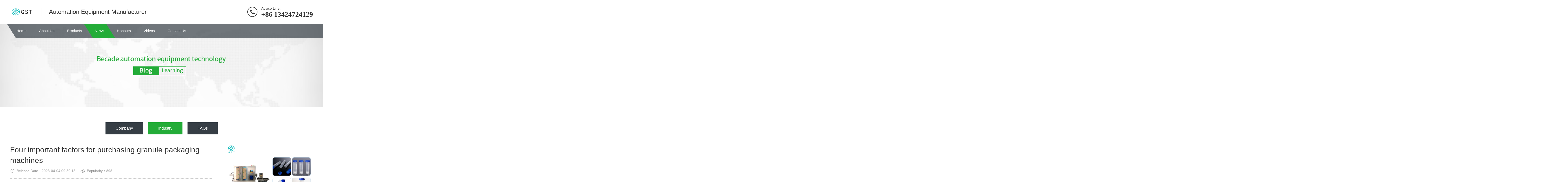

--- FILE ---
content_type: text/html; charset=utf-8
request_url: https://www.gst-automation.com/News/452.html
body_size: 7619
content:
<!DOCTYPE html>
<html lang="zh-CN">
	<head>
		<meta charset="UTF-8">
		<meta http-equiv="X-UA-Compatible" content="IE=Edge">
		<meta name="renderer" content="webkit|ie-comp|ie-stand" />
		<meta name="viewport" content="initial-scale=1.0, minimum-scale=1.0, maximum-scale=1.0, user-scalable=no">
		<meta http-equiv="Cache-Control" content="no-transform" />
		<meta name="applicable-device" content="pc,wap">
		<meta name="MobileOptimized" content="width" />
		<meta name="HandheldFriendly" content="true" />
		<title>Four important factors for purchasing granule packaging machines_GST Technology</title>
		<meta name="description" content="　Today is the era of mechanical automation. There are many manufacturers of granule packaging machines, and each manufacturer has its own advantages and advantages. Then the customer has no way to st" />
		<meta name="keywords" content="packaging machine" />
		<link href="/favicon.ico" rel="shortcut icon" type="image/x-icon" />
		<link href="/template/pc/skin/css/animate.min.css?t=1590020874" rel="stylesheet" media="screen" type="text/css" />
<link href="/template/pc/skin/css/swiper.min.css?t=1590020886" rel="stylesheet" media="screen" type="text/css" />
<link href="/template/pc/skin/css/style.css?t=1681277952" rel="stylesheet" media="screen" type="text/css" />
<script language="javascript" type="text/javascript" src="/template/pc/skin/js/jquery.min.js?t=1583740822"></script>
<script language="javascript" type="text/javascript" src="/template/pc/skin/js/wow.min.js?t=1583740822"></script>
<script language="javascript" type="text/javascript" src="/template/pc/skin/js/swiper.min.js?t=1583740822"></script>
<script language="javascript" type="text/javascript" src="/template/pc/skin/js/index.js?t=1583740822"></script>
	</head>
	<body>
		<div class="header">
  <div class="container clearfix wow fadeInDown"> <a href="javascript:;" class="menu-btn"><span></span></a>
    <div class="logo img-center wow rubberBand"><a href="https://www.gst-automation.com" title="GST Technology"><img src="/uploads/allimg/20221013/1-2210130U31O49.png" alt="GST Technology"></a></div>
    <div class="text">Automation Equipment Manufacturer</div>
    <div class="tel">Advice Line:<strong>+86 13424724129</strong></div>
  </div>
  <div class="nav">
    <div class="container">
      <ul>
        <li><a href="https://www.gst-automation.com">Home</a></li>
		        <li class="dropdown "><i class="arr"></i>  <a href="/Aboutus/">About Us</a>
						<div class="dropdown-box">
								<p><a href="/gongsijieshao/">Company</a></p>
								<p><a href="/fazhanlicheng/">History</a></p>
								<p><a href="/qiyewenhua/">Culture</a></p>
							</div>
			  
        </li>
                <li class="dropdown "><i class="arr"></i>  <a href="/ProductCentre/">Products</a>
						<div class="dropdown-box">
								<p><a href="/Fillingmachines/">Medical Industry</a></p>
								<p><a href="/Assembledmachines/">Drugs / Cosmetics</a></p>
								<p><a href="/Screenprintingmachine/">Electronics Industry</a></p>
								<p><a href="/Packagingmachines/">Other Equipment</a></p>
							</div>
			  
        </li>
                <li class="dropdown active"><i class="arr"></i>  <a href="/News/">News  </a>
						<div class="dropdown-box">
								<p><a href="/CompanyNews/">Company</a></p>
								<p><a href="/IndustryNews/">Industry</a></p>
								<p><a href="/FrequentlyAskedQuestions/">FAQs</a></p>
							</div>
			  
        </li>
                <li class=" ">  <a href="/Honours/">Honours</a>
			  
        </li>
                <li class=" ">  <a href="/videos/">Videos</a>
			  
        </li>
                <li class="dropdown "><i class="arr"></i>  <a href="//www.gst-automation.com/OnlineMessage/">Contact Us</a>
						<div class="dropdown-box">
								<p><a href="/OnlineMessage/">Message</a></p>
							</div>
			  
        </li>
              </ul>
    </div>
  </div>
</div>

<!-- Google tag (gtag.js) -->
<script async src="https://www.googletagmanager.com/gtag/js?id=G-EGZXX4P9G7">
  gtag('config', 'AW-10975896605')</script>
<!-- Event snippet for Website traffic conversion page --> <script> gtag('event', 'conversion', {'send_to': 'AW-10975896605/HAkBCLvTj4YYEJ3I2_Eo'}); </script>

<!-- Google tag (gtag.js) -->
<script async src="https://www.googletagmanager.com/gtag/js?id=AW-10975896605"></script>
<script>
  window.dataLayer = window.dataLayer || [];
  function gtag(){dataLayer.push(arguments);}
  gtag('js', new Date());

  gtag('config', 'AW-10975896605',{'allow_enhanced_conversions':true});
</script>

<script>
var enhanced_conversion_data;
window.addEventListener('load', function(event){
    document.addEventListener('click', function (e) {
   var formFound = e.target.closest('form[method="POST"]');
   if (formFound !== null && e.target.matches('[type="submit"]')){
    var fname = formFound.querySelector('[name="attr_1"]').value.trim();
    var phone = formFound.querySelector('[name="attr_2"]').value.trim();
    var email = formFound.querySelector('[name="attr_3"]').value.trim();
    var message = formFound.querySelector('[id="attr_4"]').value.trim();
    
    if (fname!="" && phone!="" && email!="" && message!=""){
     enhanced_conversion_data = {"email": email};
     gtag('event', 'conversion', {'send_to': 'AW-10975896605/4vGdCLqsm4sYEJ3I2_Eo'});
    }
   }
    });
  
  document.addEventListener('copy', function (e) {
   var telFound = e.target.closest('[class="tel"] ,[class="about-1"]');
   if (telFound !== null )
    gtag('event', 'conversion', {'send_to': 'AW-10975896605/Tz1jCL2sm4sYEJ3I2_Eo'});
    });
});
</script>


<script>
  window.dataLayer = window.dataLayer || [];
  function gtag(){dataLayer.push(arguments);}
  gtag('js', new Date());

  gtag('config', 'G-EGZXX4P9G7');
</script>
		<div class="banner-sub" style="background-image: url(/uploads/allimg/20220811/1-220Q11G129230.jpg);"></div>
		<div class="section-sub">
			<div class="container">
				<ul class="nav-sub">
										<li class=""><a href="/CompanyNews/">Company</a></li>
										<li class="active"><a href="/IndustryNews/">Industry</a></li>
										<li class=""><a href="/FrequentlyAskedQuestions/">FAQs</a></li>
									</ul>
				<div class="news clearfix">
					<div class="news-left">
						<div class="news-title">
							<h1>Four important factors for purchasing granule packaging machines</h1>
							<p> <span class="i1">Release Date：2023-04-04 09:39:18</span> <span class="i2">Popularity：<script src='/index.php?m=api&c=Ajax&a=arcclick&type=view&aids=452' type='text/javascript' language='javascript'></script></span> 
							</p>
						</div>
						<div class="news-content"><p>　　Today is the era of mechanical automation. There are many manufacturers of 
<a href="https://www.gst-automation.com/News/451.html" target="_self"><strong>granule packaging machines</strong></a>, and each manufacturer has its own advantages and 
advantages. Then the customer has no way to start when purchasing the machine. 
In order to purchase the most suitable granule packaging machine equipment, the 
following four important factors need to be understood.</p><p style="text-align:center"><img src="/uploads/allimg/20230317/1-23031G04349211.jpg" alt="Four important factors for purchasing granule packaging machines" width="614" height="345" border="0" vspace="0" title="Four important factors for purchasing granule packaging machines" style="width: 614px; height: 345px;"/></p><p>　　1. Price: There is a certain cost when the customer purchases the granule 
packaging machine, and the price of the purchased equipment must be within the 
cost to be acceptable. Manufacturers have a good reputation, good after-sales 
service, and the prices of equipment produced by manufacturers with good product 
quality are naturally higher. When purchasing, customers need to have a detailed 
understanding of the equipment of each manufacturer, and then make a suitable 
choice according to their cost.</p><p>　　2. Advanced nature: only advanced equipment can be used in the market for a 
long time, on the contrary, less advanced equipment will be gradually eliminated 
by the market. GST non-standard automation equipment customization manufacturers 
combine advanced packaging technology at home and abroad for manufacturing, and 
can be used no matter how the market changes.</p><p style="text-align:center"><img src="/uploads/allimg/20230317/1-23031G0442R48.jpg" alt="Four important factors for purchasing granule packaging machines" width="614" height="345" border="0" vspace="0" title="Four important factors for purchasing granule packaging machines" style="width: 614px; height: 345px;"/></p><p>　　3. Practicability: The granule packaging machine of GST non-standard 
automation equipment customization manufacturer can be used alone or in a 
production line. The most suitable equipment can also be customized according to 
the requirements of customers, which is very practical.</p><p>　　4. Applicability: Choose whether to use semi-automatic or fully automatic 
granule packaging equipment according to the daily production volume of your 
manufacturer/enterprise.</p><p style="text-align:center"><img src="/uploads/allimg/20230317/1-23031G04250T6.jpg" alt="Four important factors for purchasing granule packaging machines" width="614" height="345" border="0" vspace="0" title="Four important factors for purchasing granule packaging machines" style="width: 614px; height: 345px;"/></p><p>　　There is a very authoritative GST non-standard automation equipment 
customization manufacturer for packaging machines. The packaging machinery and 
equipment produced have real equipment to deal with different materials, and the 
equipment has corrosion resistance and acid and alkali resistance. The way the 
packs are unloaded ensures even higher precision values. Meet the technical 
requirements of national food QS. GST non-standard automation equipment custom 
manufacturers high-quality packaging machines are the future of long-term 
development.</p><p><br/></p></div>
						<div class="news-exp">
												  <a href="/News/450.html" title="Granule packaging machine, or fully automatic is more popular"> Previous : Granule packaging machine, or fully automatic is more popular </a>  
												  <a href="/News/453.html" title="Steps and procedures for operating a granule packaging machine"> Next : Steps and procedures for operating a granule packaging machine </a>
												</div>
						<div class="news-panel">
							<div class="tit"> <a href="/IndustryNews/" class="fh">Back to list</a> <span>Featured News</span> </div>
							<ul class="list-5 clearfix">
																<li><a href="/News/1581.html" title="A reliable non-standard automation equipment manufacturer is"><span>2025-08</span>A reliable non-standard automation equipment manufacturer is</a></li>
																<li><a href="/News/1578.html" title="Automatic filling machine customization is a strategic choic"><span>2025-08</span>Automatic filling machine customization is a strategic choic</a></li>
																<li><a href="/News/1577.html" title="Professional and reliable automatic filling machine manufact"><span>2025-08</span>Professional and reliable automatic filling machine manufact</a></li>
																<li><a href="/News/1576.html" title="Automatic assembly machine manufacturers help manufacturing "><span>2025-08</span>Automatic assembly machine manufacturers help manufacturing </a></li>
																<li><a href="/News/1575.html" title="Automatic assembly machine customization companies achieve p"><span>2025-08</span>Automatic assembly machine customization companies achieve p</a></li>
																<li><a href="/News/1574.html" title="Automatic packaging machine manufacturers help provide enter"><span>2025-08</span>Automatic packaging machine manufacturers help provide enter</a></li>
																<li><a href="/News/1573.html" title="Customized automatic packaging machines achieve automation u"><span>2025-08</span>Customized automatic packaging machines achieve automation u</a></li>
																<li><a href="/News/1572.html" title="Blister packaging machine customization is an important choi"><span>2025-08</span>Blister packaging machine customization is an important choi</a></li>
															</ul>
						</div>
					</div>
					<div class="news-right">
						<div class="swiper-container news-banner">
							<div class="swiper-wrapper"> 
															<div class="swiper-slide img-center"><a href="/ProductCentre/2123.html" title="Automatic liquid weighing and filling machine | High-precisi"><img src="/uploads/allimg/20251119/1-251119113420Y3.png" onerror="javascript:this.src='/template/pc/skin/images/nopic.jpg';" alt="Automatic liquid weighing and filling machine | High-precisi"></a>
								</div>
															<div class="swiper-slide img-center"><a href="/ProductCentre/2122.html" title="Centrifuge tube automatic capping machine | High-speed and p"><img src="/uploads/allimg/20251119/1-25111911293OA.png" onerror="javascript:this.src='/template/pc/skin/images/nopic.jpg';" alt="Centrifuge tube automatic capping machine | High-speed and p"></a>
								</div>
															<div class="swiper-slide img-center"><a href="/ProductCentre/2119.html" title="Reaction vessel automatic visual inspection machine | High-s"><img src="/uploads/allimg/20251118/1-25111Q1334M14.png" onerror="javascript:this.src='/template/pc/skin/images/nopic.jpg';" alt="Reaction vessel automatic visual inspection machine | High-s"></a>
								</div>
							 
							</div>
							<div class="swiper-pagination"></div>
						</div>
						<div class="news-box">
							<ul class="news-act-menu">
								<li class="active"><a href="javascript:;">Popular articles</a></li>
								<li><a href="javascript:;">Latest articles</a></li>
							</ul>
							<div class="news-act-con swiper-container">
								<div class="swiper-wrapper">
									<div class="swiper-slide">
										<ul class="list-6">
																						<li><a href="/News/619.html" title="GST automation equipment manufacturers: acceptance criteria ">
													<h4>GST automation equipment manufacturers: acceptance criteria </h4>
													<p> <span class="i1">2023-07-11</span> <span class="i2">1352 Reading</span> </p>
												</a> </li>
																						<li><a href="/News/1244.html" title="Sealing ring automation equipment: the key to improving prod">
													<h4>Sealing ring automation equipment: the key to improving prod</h4>
													<p> <span class="i1">2024-06-21</span> <span class="i2">1318 Reading</span> </p>
												</a> </li>
																						<li><a href="/News/1309.html" title="Development of non-standard automation equipment: customized">
													<h4>Development of non-standard automation equipment: customized</h4>
													<p> <span class="i1">2024-08-06</span> <span class="i2">1282 Reading</span> </p>
												</a> </li>
																					</ul>
									</div>
									<div class="swiper-slide">
										<ul class="list-6">
																						<li><a href="/News/1581.html" title="A reliable non-standard automation equipment manufacturer is">
													<h4>A reliable non-standard automation equipment manufacturer is</h4>
													<p> <span class="i1">2025-08-11</span> <span class="i2">962 Reading</span> </p>
												</a> </li>
																						<li><a href="/News/1578.html" title="Automatic filling machine customization is a strategic choic">
													<h4>Automatic filling machine customization is a strategic choic</h4>
													<p> <span class="i1">2025-08-08</span> <span class="i2">906 Reading</span> </p>
												</a> </li>
																						<li><a href="/News/1577.html" title="Professional and reliable automatic filling machine manufact">
													<h4>Professional and reliable automatic filling machine manufact</h4>
													<p> <span class="i1">2025-08-08</span> <span class="i2">959 Reading</span> </p>
												</a> </li>
																					</ul>
									</div>
								</div>
							</div>
						</div>
						<div class="news-box msg">
							<h4>Online Message</h4>
														<form method="POST"  enctype="multipart/form-data"  action="/index.php?m=home&c=Lists&a=gbook_submit&lang=cn" onsubmit="return submit3741b074b77ca4c7e46431dfaba622a6(this);">
								<div class="form-group">
									<label class="form-label"><span>*</span>Name：</label>
									<div class="form-content">
										<input type="text" name="attr_1" id="attr_1" class="form-control" placeholder="Please enterName">
									</div>
								</div>
								<div class="form-group">
									<label class="form-label"><span>*</span>TEL：</label>
									<div class="form-content">
										<input type="tel" name="attr_2" id="attr_2" class="form-control" placeholder="Please enterTEL">
									</div>
								</div>
								<div class="form-group">
									<label class="form-label"><span>*</span>E-mail：</label>
									<div class="form-content">
										<input type="text" name="attr_3" id="attr_3" class="form-control" placeholder="Please enterE-mail">
									</div>
								</div>
								<div class="form-group">
									<label class="form-label"><span>*</span>Message：</label>
									<div class="form-content">
										<textarea type="text" name="attr_4" id="attr_4" class="form-control" placeholder="Please enterMessage"></textarea>
									</div>
								</div>
								<div class="form-group">
									<button type="submit" class="form-submit">Submit information</button>
								</div>
							<input type="hidden" name="gourl" id="gourl_3741b074b77ca4c7e46431dfaba622a6" value="https%3A%2F%2Fwww.gst-automation.com%2FNews%2F452.html" /><input type="hidden" name="typeid" value="25" /><input type="hidden" name="__token__3741b074b77ca4c7e46431dfaba622a6" id="3741b074b77ca4c7e46431dfaba622a6" value="" /><script type="text/javascript">
    function submit3741b074b77ca4c7e46431dfaba622a6(elements)
    {
        if (document.getElementById('gourl_3741b074b77ca4c7e46431dfaba622a6')) {
            document.getElementById('gourl_3741b074b77ca4c7e46431dfaba622a6').value = encodeURIComponent(window.location.href);
        }
            var x = elements;
    for (var i=0;i<x.length;i++) {
        
                            if(x[i].name == 'attr_2' && x[i].value.length == 0){
                                alert('TEL不能为空！');
                                return false;
                            }
                         
                    if(x[i].name == 'attr_3' && !(/^[A-Za-z0-9\u4e00-\u9fa5]+@[a-zA-Z0-9_-]+(\.[a-zA-Z0-9_-]+)+$/.test( x[i].value))){
                        alert('E-mail格式不正确！');
                        return false;
                    }
                   
    }
        
        elements.submit();
    }

    function ey_fleshVerify_1769140684(id)
    {
        var token = id.replace(/verify_/g, '__token__');
        var src = "/index.php?m=api&c=Ajax&a=vertify&type=guestbook&lang=cn&token="+token;
        src += "&r="+ Math.floor(Math.random()*100);
        document.getElementById(id).src = src;
    }

    function f48fdf7aab2f04e45f79d8230626e3658()
    {
        var ajax = new XMLHttpRequest();
        ajax.open("post", "/index.php?m=api&c=Ajax&a=get_token", true);
        ajax.setRequestHeader("X-Requested-With","XMLHttpRequest");
        ajax.setRequestHeader("Content-type","application/x-www-form-urlencoded");
        ajax.send("name=__token__3741b074b77ca4c7e46431dfaba622a6");
        ajax.onreadystatechange = function () {
            if (ajax.readyState==4 && ajax.status==200) {
                document.getElementById("3741b074b77ca4c7e46431dfaba622a6").value = ajax.responseText;
                document.getElementById("gourl_3741b074b77ca4c7e46431dfaba622a6").value = encodeURIComponent(window.location.href);
          　}
        } 
    }
    f48fdf7aab2f04e45f79d8230626e3658();
    function getNext1598839807(id,name,level) {
        var input = document.getElementById('attr_'+name);
        var first = document.getElementById('first_id_'+name);
        var second = document.getElementById('second_id_'+name);
        var third = document.getElementById('third_id_'+name);
        var findex ='', fvalue = '',sindex = '',svalue = '',tindex = '',tvalue = '',value='';

        if (level == 1){
            if (second) {
                second.style.display = 'none';
                second.innerHTML  = ''; 
            }
            if (third) {
                third.style.display = 'none';
                third.innerHTML  = '';
            }
            findex = first.selectedIndex;
            fvalue = first.options[findex].value;
            input.value = fvalue;
            value = fvalue;
        } else if (level == 2){
            if (third) {
                third.style.display = 'none';
                third.innerHTML  = '';
            }
            findex = first.selectedIndex;
            fvalue = first.options[findex].value;
            sindex = second.selectedIndex;
            svalue = second.options[sindex].value;
            if (svalue) {
                input.value = fvalue+','+svalue;
                value = svalue;
            }else{
                input.value = fvalue;
            }
        } else if (level == 3){
            findex = first.selectedIndex;
            fvalue = first.options[findex].value;
            sindex = second.selectedIndex;
            svalue = second.options[sindex].value;
            tindex = third.selectedIndex;
            tvalue = third.options[tindex].value;
            if (tvalue) {
                input.value = fvalue+','+svalue+','+tvalue;
                value = tvalue;
            }else{
                input.value = fvalue+','+svalue;
            }
        } 
        if (value) {
            if(document.getElementById(id))
            {
                document.getElementById(id).options.add(new Option('请选择','')); 
                var ajax = new XMLHttpRequest();
                //步骤二:设置请求的url参数,参数一是请求的类型,参数二是请求的url,可以带参数,动态的传递参数starName到服务端
                ajax.open("post", "/index.php?m=api&c=Ajax&a=get_region", true);
                // 给头部添加ajax信息
                ajax.setRequestHeader("X-Requested-With","XMLHttpRequest");
                // 如果需要像 HTML 表单那样 POST 数据，请使用 setRequestHeader() 来添加 HTTP 头。然后在 send() 方法中规定您希望发送的数据：
                ajax.setRequestHeader("Content-type","application/x-www-form-urlencoded");
                //步骤三:发送请求+数据
                ajax.send("pid="+value);
                //步骤四:注册事件 onreadystatechange 状态改变就会调用
                ajax.onreadystatechange = function () {
                    //步骤五 如果能够进到这个判断 说明 数据 完美的回来了,并且请求的页面是存在的
                    if (ajax.readyState==4 && ajax.status==200) {
                        var data = JSON.parse(ajax.responseText).data;
                        if (data) {
                            data.forEach(function(item) {
                                document.getElementById(id).options.add(new Option(item.name,item.id)); 
                                document.getElementById(id).style.display = "block";
                            });
                        }
                  　}
                }
            }
        }
    }
</script>							</form>
													</div>
					</div>
				</div>
			</div>
		</div>
		<div class="footer">
	<div class="container clearfix wow fadeInUp"> 
			<dl>
			<dt>About Us</dt>
			<dd>
				<ul>
										<li><a href="/gongsijieshao/">Company</a></li>
										<li><a href="/fazhanlicheng/">History</a></li>
										<li><a href="/qiyewenhua/">Culture</a></li>
									</ul>
			</dd>
		</dl>
				<dl>
			<dt>Products</dt>
			<dd>
				<ul>
										<li><a href="/Fillingmachines/">Medical Industry</a></li>
										<li><a href="/Assembledmachines/">Drugs / Cosmetics</a></li>
										<li><a href="/Screenprintingmachine/">Electronics Industry</a></li>
										<li><a href="/Packagingmachines/">Other Equipment</a></li>
									</ul>
			</dd>
		</dl>
				<dl>
			<dt>News  </dt>
			<dd>
				<ul>
										<li><a href="/CompanyNews/">Company</a></li>
										<li><a href="/IndustryNews/">Industry</a></li>
										<li><a href="/FrequentlyAskedQuestions/">FAQs</a></li>
									</ul>
			</dd>
		</dl>
				<dl>
			<dt>Honours</dt>
			<dd>
				<ul>
									</ul>
			</dd>
		</dl>
				<dl>
			<dt>Videos</dt>
			<dd>
				<ul>
									</ul>
			</dd>
		</dl>
				<dl>
			<dt>Contact Us</dt>
			<dd>
				<ul>
										<li><a href="/OnlineMessage/">Message</a></li>
									</ul>
			</dd>
		</dl>
				
		<div class="pp clearfix"></div>
		<div class="footer-contact">
			<div class="tel">+86 13424724129<br>
				<small> <b>Bella Zeng</b></small></div>
          
			<div class="code clearfix">
				<div class="img-center"><img src="/uploads/allimg/20230401/1-230401142136337.jpg" /></div>
				<div class="text">Whatsapp<br>
					Swipe</div>
			</div>
		</div>
	</div>
	<div class="footer-copy">
		<div class="container">
			<p>Copyright © 2012-2021 GuanShenTai Technology</p>
			<p><a href='https://www.gst-automation.com/sitemap.html'>Sitemap</a>|<a href="https://beian.miit.gov.cn/" rel="nofollow" target="_blank">GST Automation</a></p>
			<p>Address.1F, Building A, Dahong Technology Park, No.1 Industrial Zone, Baihua Community, Guangming Street, Guangming District, Shenzhen, Guangdong, China</p>
		</div>
	</div>
</div>
<div class="footer-fix">
	<ul class="clearfix">
		<li><a href="tel:+86 13424724129"><i class="i1"></i>Telephone enquiries</a></li>
		<li><a href="/ProductCentre/"><i class="i2"></i>Products</a></li><li><a href="/News/"><i class="i3"></i>News  </a></li>		<li><a href="https://www.gst-automation.com"><i class="i4"></i>Home</a></li>
	</ul>
</div>

<!-- 应用插件标签 start -->
 <!-- 应用插件标签 end -->


<!--[if lt IE 9]>
    <div class="notsupport">
        <h1>:( 非常遗憾</h1>
        <h2>您的浏览器版本太低，请升级您的浏览器</h2>
    </div>
    <![endif]-->

		<script>
			var banner = new Swiper('.news-banner', {
				autoplay: true,
				pagination: {
					el: '.news-banner .swiper-pagination',
					clickable: true
				}
			});
			tabsSwiper('.news-act-menu', '.news-act-con');
		</script>
	</body>
</html>


--- FILE ---
content_type: text/html;charset=utf-8
request_url: https://www.gst-automation.com/index.php?m=api&c=Ajax&a=arcclick&type=view&aids=452
body_size: 5
content:
document.write('898');


--- FILE ---
content_type: text/html;charset=utf-8
request_url: https://www.gst-automation.com/index.php?m=api&c=Ajax&a=get_token
body_size: -9
content:
5a59fe961951f9347bf0c829bbd73a7d

--- FILE ---
content_type: text/css
request_url: https://www.gst-automation.com/template/pc/skin/css/style.css?t=1681277952
body_size: 12891
content:
html {
	-ms-text-size-adjust: 100%;
	-webkit-text-size-adjust: 100%;
	line-height: 1.15;
	-webkit-tap-highlight-color: rgba(0, 0, 0, 0);
}

body {
	margin: 0;
	font-family: "Microsoft Yahei", PingFangSC-Regular, "Helvetica Neue", Helvetica, Arial, "Hiragino Sans GB", "Heiti SC", "WenQuanYi Micro Hei", sans-serif;
	line-height: 1.42857143;
	font-size: 14px;
	min-width: 1230px;
	background: #fff;
	color: #333;
	overflow-x: hidden;
	overflow-y: auto;
}

h1 {
	font-size: 2em;
	margin: .67em 0;
}

figure {
	margin: 1em 40px;
}

hr {
	box-sizing: content-box;
	height: 0;
	overflow: visible;
}

a {
	-webkit-text-decoration-skip: objects;
	background-color: transparent;
}

abbr[title] {
	border-bottom: none;
	-webkit-text-decoration: underline dotted;
	text-decoration: underline dotted;
}

b,
strong {
	font-weight: bolder;
}

dfn {
	font-style: italic;
}

mark {
	background-color: #ff0;
	color: #000;
}

small {
	font-size: 80%;
}

sub,
sup {
	font-size: 75%;
	line-height: 0;
	position: relative;
	vertical-align: baseline;
}

sub {
	bottom: -.25em;
}

sup {
	top: -.5em;
}

audio:not([controls]) {
	display: none;
	height: 0;
}

img {
	border-style: none;
}

svg:not(:root) {
	overflow: hidden;
}

button,
input,
optgroup,
select,
textarea {
	line-height: 1.42857143;
	margin: 0;
	outline: none;
}

body,
button,
input,
select,
textarea {
	text-rendering: optimizeLegibility;
	-webkit-font-smoothing: antialiased;
	-moz-osx-font-smoothing: grayscale;
	-moz-font-feature-settings: "liga", "kern";
}

button,
input {
	overflow: visible;
}

button,
select {
	text-transform: none;
}

button,
html [type=button],
/* 1 */
[type=reset],
[type=submit] {
	-webkit-appearance: button;
}

button::-moz-focus-inner,
[type=button]::-moz-focus-inner,
[type=reset]::-moz-focus-inner,
[type=submit]::-moz-focus-inner {
	border-style: none;
	padding: 0;
}

button:-moz-focusring,
[type=button]:-moz-focusring,
[type=reset]:-moz-focusring,
[type=submit]:-moz-focusring {
	outline: 1px dotted ButtonText;
}

fieldset {
	padding: .35em .75em .625em;
}

legend {
	box-sizing: border-box;
	color: inherit;
	display: table;
	max-width: 100%;
	padding: 0;
	white-space: normal;
}

progress {
	display: inline-block;
	vertical-align: baseline;
}

textarea {
	overflow: auto;
}

[type=checkbox],
[type=radio] {
	box-sizing: border-box;
	padding: 0;
}

[type=number]::-webkit-inner-spin-button,
[type=number]::-webkit-outer-spin-button {
	height: auto;
}

[type=search] {
	-webkit-appearance: textfield;
	outline-offset: -2px;
}

[type=search]::-webkit-search-cancel-button,
[type=search]::-webkit-search-decoration {
	-webkit-appearance: none;
}

::-webkit-file-upload-button {
	-webkit-appearance: button;
	font: inherit;
}

summary {
	display: list-item;
}

article,
aside,
footer,
header,
nav,
section,
figcaption,
figure,
main,
details,
/* 1 */
menu {
	display: block;
}

pre,
code,
kbd,
samp {
	font-family: monospace, monospace;
	font-size: 1em;
}

audio,
video,
canvas {
	display: inline-block;
}

template,
[hidden] {
	display: none;
}

.clearfix {
	zoom: 1;
}

.clearfix:before,
.clearfix:after {
	display: table;
	line-height: 0;
	content: "";
}

.clearfix:after {
	clear: both;
}

a {
	color: #333;
	text-decoration: none;
}

a:hover {
	color: #23ac38;
}

ul {
	margin: 0;
	list-style: none;
	padding: 0;
}

.img-center {
	text-align: center;
	font-size: 0;
}

.img-center img {
	display: inline-block;
	width: auto;
	height: auto;
	max-width: 100%;
	max-height: 100%;
	vertical-align: middle;
	-webkit-transition: all 0.5s;
	transition: all 0.5s;
}

.img-cover {
	overflow: hidden;
	position: relative;
}

.img-cover span {
	display: block;
	width: 100%;
	background: no-repeat center / cover;
	-webkit-transition: all 0.5s;
	transition: all 0.5s;
	height: 100%;
	position: absolute;
	left: 0;
	top: 0;
}

.more-big {
	display: block;
	background-color: #363e45;
	width: 184px;
	line-height: 44px;
	color: #fff;
	position: relative;
	overflow: hidden;
}

.more-big:after {
	position: absolute;
	right: 0;
	top: 0;
	width: 37px;
	content: "";
	height: 0;
	border-top: 44px solid #23ac38;
	border-left: 28px solid transparent;
	-webkit-transition: all .5s;
	transition: all .5s;
}

.more-big span {
	display: block;
	padding: 0 15px 0 30px;
	font-size: 16px;
	position: relative;
	z-index: 1;
}

.more-big span i {
	float: right;
	font-size: 20px;
	font-weight: bold;
	font-style: normal;
}

.more-big:hover {
	color: #fff;
}

.more-big:hover:after {
	width: 100%;
	height: 100%;
}

.container {
	padding: 0 15px;
	width: 1200px;
	margin: 0 auto;
}

.kf {
	width: 208px;
	position: fixed;
	/* right: 20px; */
	right: -208px;
	top: 50%;
	-webkit-transform: translateY(-50%);
	transform: translateY(-50%);
	z-index: 999;
}

.kt-top {
	height: 40px;
	line-height: 40px;
	background: url(../images/kefu.png) 12px center no-repeat #23ac38;
	-ms-background-size: auto 20px;
	background-size: auto 20px;
	padding-left: 46px;
	font-size: 14px;
	color: #fff;
}

.kt-top span:hover {
	-webkit-transform: rotate(90deg);
	transform: rotate(90deg);
}

.kt-top span {
	width: 18px;
	height: 16px;
	float: right;
	position: relative;
	margin: 10px 10px 0 0;
	cursor: pointer;
	transition: .5s;
	-webkit-transition: .5s;
	-moz-transition: .5s;
	-ms-transition: .5s;
	-o-transition: .5s;
}

.kt-top span b {
	width: 100%;
	height: 2px;
	background: #fff;
	display: block;
	position: absolute;
	top: 50%;
	left: 0;
}

.kt-top span b:first-child {
	transform: rotate(45deg);
	-webkit-transform: rotate(45deg);
	-moz-transform: rotate(45deg);
	-ms-transform: rotate(45deg);
	-o-transform: rotate(45deg);
}

.kt-top span b:last-child {
	transform: rotate(-45deg);
	-webkit-transform: rotate(-45deg);
	-moz-transform: rotate(-45deg);
	-ms-transform: rotate(-45deg);
	-o-transform: rotate(-45deg);
}

.kf .con {
	overflow: hidden;
	background: #fff;
}

.kf .qq li {
	height: 36px;
	line-height: 36px;
	border-bottom: #f5f5f5 solid 1px;
	padding-left: 16px;
}

.kf .qq li a {
	height: 36px !important;
	color: #666;
	overflow: hidden;
	white-space: nowrap;
	text-overflow: ellipsis;
	text-decoration: initial;
	display: block;
}

.kf .qq li a img {
	padding-right: 6px;
}

.kf .con h5 {
	height: 26px;
	line-height: 26px;
	margin-top: 12px;
	background: url(../images/lianxi.png) 16px center no-repeat;
	padding-left: 45px;
	color: #666;
	font-size: 14px;
	margin-bottom: 0;
}

.kf .contact {
	margin-top: 1px;
}

.kf .contact p {
	height: 26px;
	line-height: 26px;
	color: #666;
	font-size: 14px;
	padding-left: 22px;
	margin: 0;
}

.kf .contact p:nth-child(2n) {
	padding-left: 32px;
}

.kf .con h5.qr-icon {
	background: url(../images/erweima.png) 16px center no-repeat;
}

.kf .con .qr {
	margin-top: 10px;
	padding-left: 40px;
}

.kf .con .qr img {
	width: 110px;
	height: 110px;
}

.kf .backTop {
	width: 100%;
	height: 40px;
	margin-top: 10px;
	background: url(../images/huidaodingbu.png) center center no-repeat#23ac38;
	background-size: 18px auto;
	cursor: pointer;
}

.kf-side {
	padding: 18px 10px 10px;
	background: #23ac38;
	position: absolute;
	top: 50%;
	transform: translateY(-50%);
	-webkit-transform: translateY(-50%);
	-moz-transform: translateY(-50%);
	-ms-transform: translateY(-50%);
	-o-transform: translateY(-50%);
	left: -34px;
	cursor: pointer;
}

.kf-side b {
	display: block;
	color: #fff;
	line-height: 18px;
	font-size: 14px;
	font-weight: 400;
}

.kf-side span.arrow {
	width: 12px;
	height: 12px;
	background: url(../images/jt-1.png) no-repeat;
	-ms-background-size: auto 12px;
	background-size: auto 12px;
	display: block;
	margin-top: 10px;
}

.kf-side span.on {
	background: url(../images/jt-2.png) no-repeat;
	-ms-background-size: auto 12px;
	background-size: auto 12px;
}

#message {
	position: fixed;
	width: 100%;
	height: 100%;
	left: 0;
	top: 0;
	z-index: 1000;
	transform: scale(0);
	transition: .3s;
}

.messagebg {
	position: absolute;
	top: 0;
	left: 0;
	width: 100%;
	height: 100%;
	background: rgba(0, 0, 0, .6);
	z-index: 1001;
}

#message .m-content {
	margin-top: 8%;
}

#message .m-content .m-message {
	background: #fff;
	width: 580px;
	background: #fff;
	padding: 50px;
	margin: 0 auto;
	position: relative;
	z-index: 1002;
	box-shadow: 1px 1px 50px rgba(0, 0, 0, .3);
}

.m-message {
	width: 494px;
	margin: 48px auto 0;
}

.m-message label {
	margin-bottom: 15px;
	display: block;
	font-size: 14px;
}

.m-message label em {
	display: block;
	float: right;
	color: red;
	height: 32px;
	line-height: 32px;
}

.m-message label span {
	width: 70px;
	height: 34px;
	line-height: 34px;
	color: #2F2F2F;
	float: left;
	font-weight: bold;
	text-align: right;
	margin-right: 30px;
	display: inline-block;
}

.m-message label input.inp,
.m-message label textarea,
.m-message label.code input {
	width: 73%;
	overflow: hidden;
	height: 32px;
	line-height: 32px;
	border: #cccccc 1px solid;
	border-radius: 3px;
	padding: 0 14px;
	box-sizing: border-box;
	color: #555;
	-webkit-box-shadow: inset 0 1px 1px rgba(0, 0, 0, .075);
	box-shadow: inset 0 1px 1px rgba(0, 0, 0, .075);
	-webkit-transition: border-color ease-in-out .15s, -webkit-box-shadow ease-in-out .15s;
	-o-transition: border-color ease-in-out .15s, box-shadow ease-in-out .15s;
	transition: border-color ease-in-out .15s, box-shadow ease-in-out .15s;
}

.m-message label input:focus,
.m-message label textarea:focus {
	border-color: #66afe9;
	outline: 0;
	-webkit-box-shadow: inset 0 1px 1px rgba(0, 0, 0, .075), 0 0 8px rgba(247, 150, 0, .6);
	box-shadow: inset 0 1px 1px rgba(0, 0, 0, .075), 0 0 8px rgba(247, 150, 0, .6);
}

.m-message label textarea {
	height: 72px;
	line-height: 24px;
	padding: 10px 14px;
}

.m-message label.code {
	line-height: 34px;
}

.m-message label.code input {
	width: 30%;
	float: left;
	margin-right: 30px;
}

.m-message label.code .pic {
	display: inline-block;
	vertical-align: top;
	width: 80px;
	height: 32px;
}

.m-message label.code img {
	display: block;
	width: 100%;
	height: 100%;
}

.btn {
	display: block;
	width: 90px;
	height: 32px;
	line-height: 32px;
	padding-left: 15px;
	background-color: #23ac38;
	color: #fff;
	margin-top: 10px;
}

.btn:hover {
	background-color: #444;
	color: white;
}

.btn span {
	display: block;
	padding-left: 15px;
	background-repeat: no-repeat;
	background-position: left center;
	background-image: url(../images/btn-r.png);
}

.btn-1 input {
	width: 52px;
	height: 32px;
	line-height: 32px;
	background: #e8e8e8;
	border: none;
	color: #333;
	margin-right: 22px;
	cursor: pointer;
	transition: 0.3s;
}

.btn-1 {
	padding-left: 100px;
}

.btn-1 input.focus {
	background: #23ac38;
	color: #fff;
}

.btn-1 input.focus:hover {
	background: #444;
}

.btn-1 input:hover {
	background: #ccc;
}

.header {
	margin-bottom: -56px;
	position: relative;
	z-index: 2;
}

.header .logo {
	float: left;
	font-size: 0;
	height: 34px;
	line-height: 34px;
	text-align: left;
	padding: 30px 0;
}

.header .tel {
	float: right;
	background: url(../images/tel.png) no-repeat 0 center;
	padding-left: 55px;
	margin-top: 23px;
}

.header .tel strong {
	display: block;
	font-size: 28px;
	font-family: Impact;
	line-height: 1;
}

.header .text {
	float: left;
	font-size: 24px;
	margin: 30px 0 30px 30px;
	padding: 0 0 0 30px;
	border-left: 1px solid #ddd;
	line-height: 34px;
}

.header .nav {
	font-size: 0;
	color: #fff;
}

.header .nav .container {
	position: relative;
}

.header .nav .container:after {
	width: 500%;
	background: rgba(54, 62, 69, 0.7);
	-webkit-transform: skewX(32deg);
	transform: skewX(32deg);
	position: absolute;
	left: 20px;
	top: 0;
	content: "";
	height: 100%;
}

.header .nav ul {
	position: relative;
	z-index: 1;
}

.header .nav li {
	display: inline-block;
	vertical-align: middle;
}

.header .nav li a {
	display: block;
	font-size: 15px;
	line-height: 56px;
	padding: 0 25px;
	color: #fff;
	position: relative;
}

.header .nav li a:after {
	content: '';
	position: absolute;
	top: 0;
	right: 0;
	bottom: 0;
	left: 0;
	z-index: -1;
	background: #23ac38;
	-webkit-transform: skewX(32deg);
	transform: skewX(32deg);
	width: 0;
}

.header .nav li .arr {
	float: right;
	height: 40px;
	width: 40px;
	position: relative;
	display: none;
	z-index: 1;
}

.header .nav li .arr:after {
	content: '';
	border-top: 2px solid #ccc;
	border-left: 2px solid #ccc;
	box-sizing: content-box;
	display: block;
	width: 8px;
	height: 8px;
	margin: auto;
	position: absolute;
	top: 0;
	bottom: 0;
	-webkit-transform: rotate(135deg);
	transform: rotate(135deg);
	right: 15px;
}

.header .nav li.dropdown {
	position: relative;
}

.header .nav .dropdown-box {
	position: absolute;
	left: 17px;
	min-width: 100%;
	top: 100%;
	display: none;
	z-index: 10;
	text-align: center;
	background: rgba(54, 62, 69, 0.7);
}

.header .nav .dropdown-box p {
	margin: 0;
}

.header .nav .dropdown-box a {
	white-space: nowrap;
	overflow: hidden;
	text-overflow: ellipsis;
	padding: 0 10px;
	font-size: 14px;
	line-height: 40px;
	border-bottom: 1px solid rgba(0, 0, 0, 0.2);
}

.header .nav .dropdown-box a:after {
	display: none;
}

.header .nav .dropdown-box a:hover {
	background-color: #23ac38;
}

.header .nav li.active a:after,
.header .nav li.open a:after,
.header .nav li a:hover:after {
	width: 100%;
}

.header .nav li.open .dropdown-box {
	display: block;
}

.menu-btn {
	display: none;
	padding: 6px 0;
	float: right;
	margin-left: 15px;
}

.menu-btn:before,
.menu-btn:after,
.menu-btn span {
	display: block;
	height: 2px;
	background-color: #000;
	content: '';
}

.menu-btn:before {
	width: 24px;
}

.menu-btn:after {
	width: 18px;
	margin-left: 6px;
}

.menu-btn span {
	width: 12px;
	margin: 6px 0 6px 12px;
}

.banner .swiper-slide {
	background: no-repeat center / cover;
	height: 560px;
}

.banner .swiper-slide img {
	display: block;
	width: 100%;
	height: auto;
}

.web-link {
	padding: 20px 0;
}

.web-link h4 {
	border-bottom: 1px solid #ddd;
	margin: 0;
	font-size: 18px;
	color: #23ac38;
	padding-bottom: 15px;
}

.web-link h4 small {
	text-transform: uppercase;
	font-size: 16px;
	font-weight: normal;
	color: #999;
}

.web-link ul {
	margin-left: -20px;
}

.web-link li {
	float: left;
	margin-left: 20px;
	margin-top: 20px;
}

.section {
	padding: 100px 0;
}

.section-title {
	margin-bottom: 40px;
	font-size: 24px;
	font-weight: bold;
	line-height: 1;
}

.section-title small {
	display: block;
	font-size: 42px;
	text-transform: uppercase;
}

.section-title strong {
	display: block;
	position: relative;
	color: #23ac38;
	font-size: 30px;
	margin-top: 10px;
}

.section-title strong:after {
	position: absolute;
	right: 0;
	top: 50%;
	height: 1px;
	width: 86%;
	content: "";
	background: #e5e5e5;
}

.section-title-more .more-big {
	float: right;
	margin-top: -77px;
}

.section-title-1 {
	text-align: center;
	font-size: 0;
	margin-bottom: 40px;
}

.section-title-1 strong {
	display: block;
	font-size: 30px;
	text-transform: uppercase;
}

.section-title-1 h4 {
	margin: 0;
	display: inline-block;
	vertical-align: middle;
	font-size: 24px;
	position: relative;
	padding: 0 42px;
	color: #23ac38;
}

.section-title-1 h4:after,
.section-title-1 h4:before {
	position: absolute;
	content: '';
	height: 1px;
	width: 22px;
	top: 50%;
	background-color: #23ac38;
}

.section-title-1 h4:after {
	right: 0;
}

.section-title-1 h4:before {
	left: 0;
}

.section-sub {
	padding: 60px 0;
}

.in-prd-menu {
	margin-top: -77px;
	position: relative;
	z-index: 1;
	margin-bottom: 40px;
}

.in-prd-menu .hform {
	float: right;
	position: relative;
	margin-left: 10px;
}

.in-prd-menu .hform input {
	display: block;
	padding: 11px 58px 11px 15px;
	font-size: 14px;
	border: 1px solid #ddd;
	background-color: #fff;
	width: 150px;
}

.in-prd-menu .hform button {
	position: absolute;
	right: 0;
	top: 0;
	height: 44px;
	width: 44px;
	border: 0;
	padding: 0;
	cursor: pointer;
	background: url(../images/901_top9.png) center no-repeat #23ac38;
}

.in-prd-menu ul {
	float: right;
	margin: -10px 0 0 -10px;
}

.in-prd-menu li {
	float: left;
}

.in-prd-menu li a {
	display: block;
	line-height: 44px;
	font-size: 16px;
	padding: 0 16px;
	background-color: #363e45;
	color: #fff;
	margin: 10px 0 0 10px;
}

.in-prd-menu li.active a {
	background-color: #23ac38;
}

.list-1 {
	margin: -50px 0 0 -20px;
	padding-bottom: 28px;
}

.list-1 li {
	float: left;
	width: 33.333333%;
}

.list-1 li a {
	display: block;
	padding: 20px 20px 50px;
	background-color: #f0f0f0;
	-webkit-transition: all 0.5s;
	transition: all 0.5s;
	margin: 50px 0 0 20px;
	position: relative;
}

.list-1 li .img-cover {
	padding-top: 66%;
}

.list-1 li .text {
	line-height: 40px;
	font-size: 18px;
	margin-top: 15px;
	white-space: nowrap;
	overflow: hidden;
	text-overflow: ellipsis;
	text-align: center;
}

.list-1 li .desc {
	white-space: nowrap;
	overflow: hidden;
	text-overflow: ellipsis;
	text-align: center;
	color: #888;
}

.list-1 li .more {
	;
	border: 4px solid #f0f0f0;
	background: #ffffff;
	line-height: 48px;
	width: 48px;
	height: 48px;
	text-align: center;
	color: #b3b3b3;
	font-size: 12px;
	border-radius: 50%;
	-webkit-transition: all 0.5s ease;
	transition: all 0.5s ease;
	position: absolute;
	left: 50%;
	bottom: -28px;
	margin-left: -28px;
}

.list-1 li a:hover {
	background-color: #4CAF50;
	color: #fff;
}

.list-1 li a:hover .img-cover span {
	-webkit-transform: scale(1.1);
	transform: scale(1.1);
}

.list-1 li a:hover .more {
	background-color: #23ac38;
	color: #fff;
	border-color: #23ac38;
}

.list-1-1 .img-cover {
	margin: -20px -20px 0 -20px;
}

.bg1 {
	background: url(../images/902_ys_bg.jpg) no-repeat center / cover #23ac38;
	color: #fff;
}

.bg1 .section-title strong {
	color: #fff;
}

.in-adv {
	margin: -20px 0 0 -20px;
}

.in-adv li {
	float: left;
	width: 33.333333%;
}

.in-adv li a {
	display: block;
	margin: 20px 0 0 20px;
	background: rgb(19 175 54 / 50%);
	padding: 30px;
	overflow: hidden;
	color: #fff;
	-webkit-transition: all 0.5s;
	transition: all 0.5s;
}

.in-adv li .img-center {
	float: left;
	width: 92px;
	line-height: 92px;
	height: 92px;
	border-radius: 50%;
	background-color: rgba(255, 255, 255, 0.1);
}

.in-adv li .text {
	margin-left: 116px;
}

.in-adv li .text h4 {
	margin: 0;
	font-weight: normal;
	font-size: 20px;
	line-height: 1.8;
}

.in-adv li .text p {
	margin: 10px 0 0;
}

.in-adv li a:hover {
	-webkit-transform: translateY(-10px);
	transform: translateY(-10px);
	background-color: rgb(25 146 16 / 90%);
}

.list-2 {
	margin: -20px 0 0 -20px;
}

.list-2 li {
	float: left;
	width: 33.333333%;
}

.list-2 li a {
	display: block;
	margin: 20px 0 0 20px;
	background-color: #fff;
	-webkit-transition: all 0.5s;
	transition: all 0.5s;
}

.list-2 li .img-cover {
	padding-top: 66%;
}

.list-2 li .more {
	position: absolute;
	left: 0;
	top: 0;
	width: 100%;
	height: 100%;
	background-color: rgb(73 146 16 / 70%);
	color: #fff;
	-webkit-transition: all 0.5s;
	transition: all 0.5s;
	-webkit-transform: scale(0);
	transform: scale(0);
}

.list-2 li .more i {
	text-transform: uppercase;
	position: absolute;
	left: 50%;
	top: 50%;
	font-style: normal;
	border: 1px solid #fff;
	width: 54px;
	line-height: 54px;
	border-radius: 50%;
	text-align: center;
	margin: -28px 0 0 -28px;
}

.list-2 li .text {
	line-height: 68px;
	font-size: 18px;
	overflow: hidden;
	text-overflow: ellipsis;
	white-space: nowrap;
	text-align: center;
	padding: 0 15px;
}

.list-2 li a:hover {
	background-color: #23ac38;
	color: #fff;
}

.list-2 li a:hover .more {
	-webkit-transform: scale(1);
	transform: scale(1);
}

.list-2-1 li a {
	background-color: #f0f0f0;
}

.in-about {
	margin: 0;
}

.in-about dt {
	float: left;
	position: relative;
	width: 556px;
	margin: 0 0 40px 40px;
}

.in-about dt:before {
	content: '';
	position: absolute;
	left: -40px;
	bottom: -40px;
	width: 80%;
	height: 100%;
	background-color: #23ac38;
}

.in-about dt img {
	position: relative;
	z-index: 1;
}

.in-about dd {
	margin-left: 570px;
	background-color: #fff;
	box-shadow: 0 1px 18px 1px rgba(54, 62, 69, 0.6);
	margin-top: 40px;
	padding: 60px 80px;
	height: 320px;
}

.in-about dd h4 {
	margin: 0;
	font-size: 24px;
}

.in-about dd p {
	font-size: 16px;
	line-height: 36px;
	color: #666;
	margin: 25px 0 0;
	text-align: justify;
}

.in-about dd .more-big {
	margin-top: 40px;
}

.list-3 {
	margin: -20px 0 0 -20px;
}

.list-3 li {
	float: left;
	width: 50%;
}

.list-3 li a {
	display: block;
	margin: 20px 0 0 20px;
	background-color: #fff;
	padding: 20px;
	-webkit-transition: all 0.5s;
	transition: all 0.5s;
	overflow: hidden;
	position: relative;
}

.list-3 li a:after {
	position: absolute;
	left: 0;
	top: 0;
	content: "";
	width: 85px;
	height: 0;
	border-bottom: 125px solid #dfdfdf;
	border-right: 78px solid transparent;
	-webkit-transition: all 0.5s;
	transition: all 0.5s;
}

.list-3 li .date {
	float: left;
	width: 115px;
	position: relative;
	z-index: 1;
	line-height: 1;
	padding: 5px 0;
	color: #fff;
}

.list-3 li .date small {
	display: block;
	font-size: 16px;
}

.list-3 li .date strong {
	display: block;
	font-size: 48px;
	margin-top: 10px;
}

.list-3 li .text {
	margin-left: 140px;
}

.list-3 li .text h4 {
	margin: 0;
	font-weight: normal;
	font-size: 18px;
	overflow: hidden;
	text-overflow: ellipsis;
	white-space: nowrap;
}

.list-3 li .text p {
	margin: 10px 0 0;
	color: #666;
	-webkit-transition: all 0.5s;
	transition: all 0.5s;
	line-height: 1.8;
	height: 50px;
	overflow: hidden;
}

.list-3 li a:hover {
	background-color: #3a4249;
	color: #fff;
}

.list-3 li a:hover:after {
	border-bottom-color: #23ac38;
}

.list-3 li a:hover .text p {
	color: #fff;
}

.footer-fix {
	box-shadow: 0 0 10px rgba(0, 0, 0, 0.2);
	position: fixed;
	bottom: 0;
	left: 0;
	width: 100%;
	background-color: #fff;
	z-index: 10;
	display: none;
}

.footer-fix li {
	float: left;
	width: 25%;
}

.footer-fix li a {
	display: block;
	text-align: center;
	padding: 7px 0;
	font-size: 12px;
	line-height: 1;
}

.footer-fix li i {
	display: block;
	height: 20px;
	background: no-repeat center;
	background-size: contain;
	margin-bottom: 4px;
}

.footer-fix li i.i1 {
	background-image: url(../images/f_01.png);
}

.footer-fix li i.i2 {
	background-image: url(../images/f_02.png);
}

.footer-fix li i.i3 {
	background-image: url(../images/f_03.png);
}

.footer-fix li i.i4 {
	background-image: url(../images/f_04.png);
}

.footer {
	background-color: #272c31;
	padding-top: 60px;
	color: #bdbebf;
}

.footer .pp {
	display: none;
}

.footer a {
	color: #bdbebf;
}

.footer a:hover {
	color: #fff;
}

.footer dl {
	float: left;
	margin: 0 20px 0 0;
	width: 140px;
}

.footer dt {
	margin-bottom: 15px;
	color: #fff;
	font-size: 18px;
	font-weight: bold;
	overflow: hidden;
	text-overflow: ellipsis;
	white-space: nowrap;
}

.footer dt:after {
	display: block;
	content: '';
	height: 1px;
	width: 20px;
	background-color: #52565a;
	margin-top: 10px;
}

.footer dd {
	margin: 0;
}

.footer dd li {
	line-height: 30px;
	overflow: hidden;
	text-overflow: ellipsis;
	white-space: nowrap;
}

.footer-contact {
	float: right;
	width: 220px;
}

.footer-contact .tel {
	font-size: 24px;
	color: #fff;
	line-height: 1.1;
	background: url(../images/907_tel_1.png) no-repeat 0 0;
	padding-left: 40px;
}

.footer-contact .tel small {
	font-size: 16px;
}

.footer-contact .code {
	margin: 20px 0 0 40px;
}

.footer-contact .code .img-center {
	float: left;
	width: 100px;
}

.footer-contact .code .text {
	float: right;
	border-top: 1px solid #52565a;
	border-bottom: 1px solid #52565a;
	line-height: 28px;
	padding: 20px 0;
	-webkit-writing-mode: vertical-rl;
	-ms-writing-mode: tb-rl;
	writing-mode: vertical-rl;
	-webkit-writing-mode: tb-rl;
	-ms-writing-mode: tb-rl;
	writing-mode: tb-rl;
	letter-spacing: 4px;
}

.footer-copy {
	background-color: #23ac38;
	color: #fff;
	margin-top: 50px;
	padding: 15px 0;
	text-align: center;
}

.footer-copy p {
	margin: 5px 0;
}

.footer-copy a {
	color: #fff;
}

.banner-sub {
	height: 330px;
	background: no-repeat center / cover;
}

.ct2-sd {
	float: left;
	width: 250px;
}

.ct2-mn {
	float: right;
	width: 900px;
}

.panel-sd {
	margin-bottom: 20px;
	background-color: #f6f6f6;
}

.panel-sd:last-child {
	margin-bottom: 0;
}

.panel-sd .tit {
	text-align: center;
	color: #fff;
	font-size: 28px;
	background: url(../images/914_cp_bg1.png) no-repeat #23ac38;
	padding: 35px 0;
	border-radius: 0 30px 0 0;
}

.panel-sd .tit span {
	display: block;
	text-transform: uppercase;
	font-size: 14px;
	color: #fff;
}

.lanmu {
	background-color: #363e45;
}

.lanmu li {
	border-bottom: 1px solid #fff;
}

.lanmu li:last-child {
	border-bottom: 0;
}

.lanmu li>a {
	display: block;
	line-height: 60px;
	padding: 0 0 0 25px;
	color: #fff;
	font-size: 18px;
}

.lanmu li .arr {
	float: right;
	height: 60px;
	width: 40px;
	position: relative;
	cursor: pointer;
}

.lanmu li .arr:after {
	content: '';
	border-top: 2px solid #fff;
	border-left: 2px solid #fff;
	box-sizing: content-box;
	display: block;
	width: 8px;
	height: 8px;
	margin: auto;
	position: absolute;
	top: 0;
	bottom: 0;
	-webkit-transform: rotate(135deg);
	transform: rotate(135deg);
	right: 15px;
}

.lanmu-box {
	display: none;
}

.lanmu-box p {
	margin: 0;
	border-top: 1px solid rgba(255, 255, 255, 0.2);
	padding-left: 15px;
}

.lanmu-box p a {
	padding: 0 25px;
	display: block;
	line-height: 45px;
	color: #fff;
}

.lanmu li>a:hover,
.lanmu li.active>a,
.lanmu p.active>a
{
	background-color: #23ac38;
}

.lanmu li.open .lanmu-box {
	display: block;
}

.lanmu li.open .arr:after {
	-webkit-transform: rotate(225deg);
	transform: rotate(225deg);
}

.pages {
	margin: 30px 0 0;
	text-align: center;
	font-size: 0;
}

.pages a {
	display: inline-block;
	font-size: 14px;
	line-height: 35px;
	padding: 0 14px;
	margin: 5px;
	background-color: #f5f5f5;
	border-radius: 3px;
	-webkit-transition: all 0.5s;
	transition: all 0.5s;
}

.pages a:hover,
.pages a.active {
	background-color: #23ac38;
	color: #fff;
}

.nav-sub {
	text-align: center;
	font-size: 0;
	margin: -20px 0 40px -20px;
}

.nav-sub li {
	display: inline-block;
	vertical-align: middle;
}

.nav-sub li a {
	display: block;
	line-height: 48px;
	padding: 0 40px;
	background-color: #363e45;
	color: #fff;
	font-size: 16px;
	margin: 20px 0 0 20px;
}

.nav-sub li a:hover,
.nav-sub li.active a {
	background-color: #23ac38;
}

.list-4 li a {
	display: block;
	border-bottom: 1px solid #e5e5e5;
	padding: 30px 0;
	overflow: hidden;
	-webkit-transition: all 0.5s;
	transition: all 0.5s;
}

.list-4 li .img-center {
	float: left;
	width: 250px;
}

.list-4 li .text {
	margin: 0 0 0 290px;
	position: relative;
	padding-right: 180px;
	-webkit-transition: all 0.5s;
	transition: all 0.5s;
}
.list-4 li .al {
	margin: 0 0 0 0px;
}
.list-4 li .text h4 {
	margin: 0;
	font-weight: normal;
	font-size: 20px;
	position: relative;
	text-overflow: ellipsis;
	overflow: hidden;
	white-space: nowrap;
	padding-top: 23px;
}

.list-4 li .text p {
	line-height: 2;
	height: 52px;
	overflow: hidden;
	margin: 10px 0 0;
	color: #999;
}

.list-4 li .date {
	position: absolute;
	right: 30px;
	top: 0;
}

.list-4 li .date span {
	display: block;
	font-family: Impact;
	color: #ccc;
	font-size: 22px;
	margin-bottom: 20px;
}

.list-4 li .date i {
	border-left: 1px solid #e5e5e5;
	text-align: right;
	line-height: 20px;
	font-size: 0;
	display: block;
}

.list-4 li .date i:before {
	content: '→';
	color: #999;
	speak: none;
	font-style: normal;
	font-weight: 400;
	font-variant: normal;
	text-transform: none;
	vertical-align: middle;
	line-height: 1;
	-webkit-font-smoothing: antialiased;
	-webkit-transition: all 0.5s;
	transition: all 0.5s;
	font-size: 20px;
	display: block;
	text-align: center;
}

.list-4 li a:hover {
	padding-left: 30px;
}

.list-4 li a:hover .text {
	padding-right: 150px;
}

.list-4 li a:hover .date i:before {
	-webkit-transform: translateX(10px);
	transform: translateX(10px);
}

.about-1 {
	color: #666;
	line-height: 1.8;
	font-size: 16px;
	text-align: justify;
}

.about-1 p {
	margin: 0;
}

.about-1 h4 {
	font-size: 18px;
	margin: 0;
}

.about-2 {
	position: relative;
	padding: 0 80px;
}

.about-2 .date {
	background: url(../images/911_lc.png) no-repeat center / contain;
	height: 82px;
	line-height: 72px;
	color: #fff;
	text-align: center;
	font-size: 18px;
	font-weight: bold;
	-webkit-transition: all 0.5s;
	transition: all 0.5s;
}

.about-2 i {
	display: block;
	position: relative;
	margin: 20px 0;
}

.about-2 i:after {
	width: 14px;
	height: 14px;
	background-color: #fff;
	border: 1px solid #23ac38;
	border-radius: 50%;
	content: '';
	display: block;
	margin: 0 auto;
	position: relative;
	z-index: 1;
}

.about-2 i:before {
	position: absolute;
	left: 0;
	top: 50%;
	width: 100%;
	border-bottom: 1px dashed #999;
	content: '';
}

.about-2 .text {
	background-color: #fff;
	margin: 0 15px;
	padding: 20px;
	line-height: 1.8;
	text-align: justify;
	-webkit-transition: all 0.5s;
	transition: all 0.5s;
}

.about-2 .swiper-slide:hover .date {
	-webkit-transform: translateY(10px);
	transform: translateY(10px);
}

.about-2 .swiper-slide:hover .text {
	background-color: #23ac38;
	color: #fff;
}

.about-2 .swiper-button-prev,
.about-2 .swiper-button-next {
	background-color: #c3c3c3;
	background-size: 10px auto;
	width: 24px;
	height: 54px;
	border-radius: 20px;
	outline: none;
	margin: 0;
	top: 82px;
}

.about-2 .swiper-button-prev:hover,
.about-2 .swiper-button-next:hover {
	background-color: #23ac38;
}

.about-2 .swiper-pagination {
	position: static;
	margin-top: 15px;
	text-align: center;
	font-size: 0;
	display: none;
}

.about-2 .swiper-pagination-bullet {
	margin: 0 5px;
}

.about-3 {
	margin: -20px 0 0 -20px;
}

.about-3 li {
	float: left;
	width: 25%;
}

.about-3 li a {
	display: block;
	margin: 20px 0 0 20px;
	-webkit-transition: all 0.5s;
	transition: all 0.5s;
}

.about-3 li .text {
	text-align: center;
	margin-top: 15px;
}

.about-3 li .text h4 {
	margin: 0;
	font-size: 20px;
}

.about-3 li .text p {
	color: #666;
	margin: 10px 0 0;
}

.about-3 li a:hover {
	-webkit-transform: translateY(-10px);
	transform: translateY(-10px);
}

.contact-left {
	float: left;
	width: 560px;
}

.contact-left .map {
	height: 300px;
	margin-bottom: 30px;
}

.contact-right {
	float: right;
	width: 570px;
}

.contact-right .item {
	margin-bottom: 40px;
}

.contact-right .item:last-child {
	margin-bottom: 0;
}

.contact-right .item .ewm {
	float: right;
	position: relative;
	margin-top: 4px;
}

.contact-right .item .ewm a {
	display: block;
	border-radius: 20px;
	line-height: 26px;
	color: #888;
	background: url(../images/925_cont1.png) no-repeat 80px center #e9e9e9;
	padding: 0 40px 0 15px;
}

.contact-right .item .ewm .img-center {
	position: absolute;
	right: 100%;
	border: 3px solid #23ac38;
	width: 100px;
	top: -30px;
	margin-right: 10px;
	display: none;
}

.contact-right .item .ewm .img-center:before,
.contact-right .item .ewm .img-center:after {
	content: '';
	position: absolute;
}

.contact-right .item .ewm .img-center:before {
	width: 7px;
	height: 7px;
	border-radius: 50%;
	border: 1px solid #23ac38;
	position: absolute;
	top: 36px;
	right: -26px;
}

.contact-right .item .ewm .img-center:after {
	width: 14px;
	height: 1px;
	background: #23ac38;
	position: absolute;
	top: 40px;
	right: -17px;
}

.contact-right .item .ewm:hover a {
	color: #23ac38;
}

.contact-right .item .ewm:hover .img-center {
	display: block;
}

.contact-right .item h4 {
	margin: 0;
	font-size: 24px;
}

.contact-right .item .text {
	color: #666;
	border-left: 3px solid #23ac38;
	margin-top: 24px;
	padding-left: 20px;
	line-height: 2;
}

.contact-right .item .text h5 {
	color: #C01;
	margin: 0;
	font-size: 16px;
}

.contact-right .item .text p {
	margin: 0;
}

.msg {
	background-color: #f2f2f2;
	padding: 40px;
}

.msg h4 {
	margin: 0;
	font-size: 24px;
	color: #23ac38;
	font-weight: normal;
}

.msg .tips {
	color: #666;
	font-size: 16px;
	margin-top: 10px;
}

.msg form {
	overflow: hidden;
	display: block;
	margin: 10px 0 0 -10px;
}

.msg .form-group {
	float: left;
	margin: 10px 0 0 10px;
	width: 235px;
	background-color: #fff;
	overflow: hidden;
}

.msg .form-label {
	float: left;
	line-height: 30px;
	width: 80px;
	padding: 10px 0 10px 10px;
}

.msg .form-label span {
	color: red;
}

.msg .form-content {
	margin-left: 90px;
	padding: 10px 10px 10px 0;
	font-size: 0;
}

.msg .form-control {
	border: 0;
	background-color: transparent;
	padding: 0;
	line-height: 30px;
	height: 30px;
	font-size: 14px;
	width: 100%;
	display: inline-block;
	vertical-align: middle;
}
.msg .con {
	height: 90px;
}
.msg .form-radio {
	display: inline-block;
	vertical-align: middle;
	font-size: 14px;
	width: 100%;
	line-height: 30px;
	margin-right: 10px;
}

.msg .form-radio input {
	margin-right: 8px;
}

.msg .form-submit {
	display: block;
	width: 100%;
	background: #23ac38;
	color: #fff;
	border: 0;
	padding: 0;
	cursor: pointer;
	outline: none;
	height: 54px;
	font-size: 18px;
}

.msg .form-group.full {
	width: 725px;
}

.msg .form-group.yzm .form-control {
	width: 70px;
}

.msg .form-group.yzm .yzm-pic {
	display: inline-block;
	vertical-align: middle;
	width: 65px;
	height: 30px;
}

.message-left {
	float: left;
	width: 560px;
	color: #666;
	font-size: 16px;
	line-height: 1.8;
}

.message-left h4 {
	margin: 0 0 45px;
	font-size: 36px;
	font-weight: normal;
	color: #333;
}

.message-left p {
	margin: 0;
}

.message-right {
	float: right;
	width: 560px;
}
.message-con {
	margin: 0 auto;
	width: 805px;
}

.jobs {}

.jobs .item {
	border-top: 1px solid #e3e3e3;
	-webkit-transition: all 0.5s;
	transition: all 0.5s;
}

.jobs .item .tit {
	padding: 25px 105px 25px 20px;
	position: relative;
}

.jobs .item .tit:after {
	position: absolute;
	content: '→';
	right: 40px;
	top: 25px;
	width: 65px;
	line-height: 57px;
	border-left: 1px solid #dddddd;
	font-size: 34px;
	font-weight: lighter;
	text-align: right;
	color: #dddddd;
}

.jobs .item .tit h4 {
	margin: 0;
	font-size: 18px;
}

.jobs .item .tit p {
	font-size: 0;
	margin: 10px 0 0;
}

.jobs .item .tit p span {
	display: inline-block;
	vertical-align: middle;
	margin-right: 70px;
	font-size: 16px;
	color: #666;
}

.jobs .item .con {
	padding: 25px 20px 45px 20px;
	font-size: 16px;
	line-height: 1.8;
	color: #666;
	display: none;
}

.jobs .item.open {
	background-color: #f0f0f0;
}

.news-left {
	float: left;
	width: 800px;
}

.news-title {
	border-bottom: 1px dashed #ccc;
	padding-bottom: 20px;
	margin-bottom: 20px;
}

.news-title h1 {
	margin: 0;
	font-size: 30px;
	font-weight: normal;
}

.news-title p {
	margin: 10px 0 0;
	font-size: 0;
}

.news-title p span {
	display: inline-block;
	vertical-align: middle;
	margin-right: 20px;
	font-size: 14px;
	color: #999;
	background: no-repeat 0 center;
	padding-left: 25px;
}

.news-title p span.i1 {
	background-image: url(../images/920_newscon1.png);
}

.news-title p span.i2 {
	background-image: url(../images/920_newscon2.png);
}

.news-title p span.i3 {
	background-image: url(../images/920_newscon3.png);
}

.news-content {
	line-height: 1.8;
	margin-bottom: 30px;
}

.news-content img {
	max-width: 100% !important;
	width: auto !important;
	height: auto !important;
}

.news-exp {
	border-top: 1px dashed #ccc;
	padding-top: 20px;
	overflow: hidden;
}

.news-exp a {
	float: left;
	width: 50%;
	overflow: hidden;
	text-overflow: ellipsis;
	white-space: nowrap;
}

.news-exp a:last-child {
	text-align: right;
}

.news-panel {
	margin-top: 40px;
}

.news-panel .tit {
	border-bottom: 1px solid #ddd;
	margin-bottom: 20px;
}

.news-panel .tit .fh {
	float: right;
	color: #999;
	font-size: 16px;
	padding-left: 25px;
	background: url(../images/920_fh.png) no-repeat 0 center;
}

.news-panel .tit .fh:hover {
	color: #23ac38;
}

.news-panel .tit span {
	display: inline-block;
	font-size: 24px;
	border-bottom: 2px solid #23ac38;
	color: #23ac38;
	margin-bottom: -1px;
	padding-bottom: 15px;
	line-height: 1;
}

.list-5 {
	margin-left: -20px;
	margin-top: -15px;
}

.list-5 li {
	float: left;
	width: 50%;
}

.list-5 li a {
	display: block;
	margin-left: 20px;
	padding-bottom: 15px;
	margin-top: 15px;
	border-bottom: 1px dotted #ccc;
	font-size: 16px;
	overflow: hidden;
	text-overflow: ellipsis;
	white-space: nowrap;
}

.list-5 li span {
	float: right;
	color: #999;
}

.news-right {
	float: right;
	width: 340px;
}

.news-banner .img-center {
	overflow: hidden;
}

.news-banner .img-center img {
	-webkit-transition: all 0.5s;
	transition: all 0.5s;
}

.news-banner .img-center a:hover img {
	-webkit-transform: scale(1.1);
	transform: scale(1.1);
}

.news-act-menu {
	overflow: hidden;
}

.news-act-menu li {
	float: left;
	width: 50%;
}

.news-act-menu li a {
	display: block;
	text-align: center;
	line-height: 50px;
	font-size: 18px;
}

.news-act-menu li.active a {
	background-color: #23ac38;
	color: #fff;
}

.list-6 {}

.list-6 li {
	border-top: 1px solid #efefef;
}

.list-6 li a {
	display: block;
	padding: 20px;
}

.list-6 li a:hover {
	background-color: #f5f5f5;
}

.list-6 li h4 {
	margin: 0;
	font-size: 16px;
	font-weight: normal;
	overflow: hidden;
	text-overflow: ellipsis;
	white-space: nowrap;
}

.list-6 li p {
	font-size: 0;
	margin: 10px 0 0;
}

.list-6 li p span {
	display: inline-block;
	vertical-align: middle;
	margin-right: 20px;
	font-size: 14px;
	color: #999;
	background: no-repeat 0 center;
	padding-left: 25px;
}

.list-6 li p span.i1 {
	background-image: url(../images/920_newscon1.png);
}

.list-6 li p span.i2 {
	background-image: url(../images/920_newscon2.png);
}

.news-box {
	margin-top: 20px;
	border: 1px solid #efefef;
	box-shadow: 0 5px 5px -5px #ccc;
	border-radius: 10px;
	overflow: hidden;
}

.news-box.msg {
	padding: 20px;
	background-color: transparent;
}

.news-box.msg h4 {
	font-size: 18px;
}

.news-box.msg form {
	margin-left: 0;
}

.news-box.msg .form-group {
	background-color: #f0f0f0;
	margin-left: 0;
	width: 100%;
}

.news-box.msg .form-group.yzm .form-control {
	width: 133px;
}

.case-title {
	text-align: center;
	border-bottom: 0;
}

.case-title p span {
	margin: 0 10px;
}

.web-showcase {
	margin-bottom: 30px;
}

.web-showcase-info {
	float: right;
	width: 500px;
}

.web-showcase-info h1 {
	margin: 0 0 15px;
	font-size: 20px;
	line-height: 40px;
	overflow: hidden;
	text-overflow: ellipsis;

}

.web-showcase-info p {
	margin: 0;
	color: #666;
	height: 168px;
}

.web-showcase-info .tel {
	border-top: 2px solid #e6e6e6;
	margin-top: 15px;
	padding-top: 15px;
	height: 42px;
	line-height: 21px;
	font-size: 18px;
}

.web-showcase-info .tel a {
	background-color: #23ac38;
	color: #fff;
	display: inline-block;
}

.pc-slide {
	float: left;
	width: 380px;
}

.pc-slide .view .swiper-slide .imgauto {
	width: 100%;
	height: 310px;
	line-height: 310px;
}

.pc-slide .view .swiper-container {
	width: 100%;
	/* border: #e22434 1px solid; */
}

.pc-slide .preview {
	width: 100%;
	margin-top: 10px;
	position: relative;
}

.pc-slide .preview .swiper-container {
	margin: 0 30px;
}

.pc-slide .preview .swiper-slide .imgauto {
	height: 80px;
	border: 1px solid #ddd;
	text-align: center;
	cursor: pointer;
	position: relative;
}

.pc-slide .preview .swiper-slide .imgauto img {
	max-width: 100%;
	max-height: 100%;
	position: absolute;
	left: 50%;
	top: 50%;
	transform: translate(-50%, -50%);
	-webkit-transform: translate(-50%, -50%);
	-moz-transform: translate(-50%, -50%);
	-ms-transform: translate(-50%, -50%);
	-o-transform: translate(-50%, -50%);
}

.pc-slide .preview .arrow-left {
	background: url(../images/feel3.png) no-repeat left top;
	position: absolute;
	left: 0;
	top: 50%;
	margin-top: -9px;
	width: 9px;
	height: 18px;
	z-index: 10;
}

.pc-slide .preview .arrow-right {
	background: url(../images/feel4.png) no-repeat left bottom;
	position: absolute;
	right: 0;
	top: 50%;
	margin-top: -9px;
	width: 9px;
	height: 18px;
	z-index: 10;
}

.pc-slide .preview img {
	padding: 1px;
}

.pc-slide .preview .active-nav .imgauto {
	border: 1px solid #23ac38;
}

.pc-slide1 {
	margin-bottom: 40px;
}

.pc-slide1 .view {
	float: left;
	width: 870px;
}

.pc-slide1 .view .swiper-slide .imgauto {
	width: 100%;
	height: 580px;
	line-height: 580px;
}

.pc-slide1 .preview {
	position: relative;
	margin-left: 895px;
	padding-top: 40px;
}

.pc-slide1 .preview .swiper-container {
	height: 540px;
}

.pc-slide1 .preview .swiper-slide .imgauto {
	height: 171px;
	border: 3px solid #eee;
	text-align: center;
	cursor: pointer;
	position: relative;
}

.pc-slide1 .preview .swiper-slide .imgauto img {
	max-width: 100%;
	max-height: 100%;
	position: absolute;
	left: 50%;
	top: 50%;
	transform: translate(-50%, -50%);
	-webkit-transform: translate(-50%, -50%);
	-moz-transform: translate(-50%, -50%);
	-ms-transform: translate(-50%, -50%);
	-o-transform: translate(-50%, -50%);
}

.pc-slide1 .preview .arrow-left {
	background: url(../images/feel3.png) no-repeat center #e7e7e7;
	position: absolute;
	left: 0;
	top: 0;
	z-index: 10;
	width: 128px;
	height: 24px;
}

.pc-slide1 .preview .arrow-right {
	background: url(../images/feel4.png) no-repeat center #e7e7e7;
	position: absolute;
	right: 0;
	top: 0;
	z-index: 10;
	width: 128px;
	height: 24px;
}

.pc-slide1 .preview img {
	padding: 1px;
}

.pc-slide1 .preview .active-nav .imgauto {
	border-color: #23ac38;
}

div.zoomDiv {
	z-index: 999;
	position: absolute;
	top: 0;
	left: 0;
	background: #ffffff;
	border: 1px solid #ddd;
	display: none;
	text-align: center;
	overflow: hidden;
	font-size: 0;
}

div.zoomMask {
	position: absolute;
	background: url(../images/mask.png) repeat scroll 0 0 transparent;
	cursor: move;
	z-index: 1;
}

.case-bb {
	font-size: 0;
	margin-bottom: 20px;
	background: url(../images/918_casecon4.png) repeat-x center;
}

.case-bb span {
	display: inline-block;
	vertical-align: middle;
	background-color: #fff;
	padding-right: 20px;
	font-size: 24px;
}

.prd-title {
	text-align: center;
}

.prd-title p span {
	margin: 0 10px;
}

.prd-slide .view {
	width: 650px;
}

.prd-slide .view .swiper-slide .imgauto {
	height: 503px;
	line-height: 503px;
}

.prd-slide .preview {
	margin-left: 680px;
}

.prd-slide .preview .swiper-container {
	height: 463px;
}

.prd-slide .preview .swiper-slide .imgauto {
	height: 145px;
}

.list-7 {
	margin: -20px 0 0 -20px;
}

.list-7 li {
	float: left;
	width: 33.333333%;
}

.list-7 li a {
	display: block;
	margin: 20px 0 0 20px;
	background-color: #fff;
	box-shadow: 0 0 5px #ccc;
	padding: 20px;
	position: relative;
}

.list-7 li a:before {
	position: absolute;
	left: 0;
	top: 0;
	width: 100%;
	height: 100%;
	background-color: rgb(73 146 16 / 70%);
	content: '';
	z-index: 1;
	display: none;
}

.list-7 li .img-center {
	height: 350px;
	line-height: 350px;
	overflow: hidden;
	position: relative;
}

.list-7 li .img-center:after,
.list-7 li .img-center:before {
	position: absolute;
	content: '';
	left: 50%;
	top: 50%;
	width: 60px;
	height: 60px;
	margin: -30px 0 0 -30px;
	background: no-repeat center / contain;
	z-index: 2;
	-webkit-transition: all 0.5s;
	transition: all 0.5s;
}

.list-7 li .img-center:before {
	background-image: url(../images/924_cert3.png);
	-webkit-transform: translateX(-300px);
	transform: translateX(-300px);
}

.list-7 li .img-center:after {
	background-image: url(../images/924_cert2.png);
	-webkit-transform: translateX(300px);
	transform: translateX(300px);
}

.list-7 li .text {
	text-align: center;
	margin-top: 20px;
	font-size: 16px;
	overflow: hidden;
	text-overflow: ellipsis;
	white-space: nowrap;
	position: relative;
	z-index: 2;
}

.list-7 li a:hover {
	color: #fff;
}

.list-7 li a:hover:before {
	display: block;
}

.list-7 li a:hover .img-center:before,
.list-7 li a:hover .img-center:after {
	-webkit-transform: translateX(0);
	transform: translateX(0);
}

.position {
	margin-bottom: 20px;
	border-top: 1px solid #ddd;
	border-bottom: 1px solid #ddd;
	padding: 8px 0 8px 25px;
	background: url(../images/logo_03.png) no-repeat 0 center;
}

@media screen and (max-width: 767px) {
	body {
		min-width: 320px;
		padding-top: 50px;
		padding-bottom: 50px;
	}

	.container {
		width: auto;
	}

	#message .m-content .m-message {
		width: 90%;
		padding: 20px;
	}

	.kf {
		display: none;
	}

	.footer-fix {
		display: block;
	}

	.more-big {
		width: 120px;
		line-height: 36px;
	}

	.more-big:after {
		border-top-width: 36px;
		width: 26px;
	}

	.more-big span {
		padding: 0 10px;
		font-size: 14px;
	}

	.header {
		padding: 10px 0;
		position: fixed;
		z-index: 100;
		width: 100%;
		top: 0;
		left: 0;
		box-shadow: 0 0 10px rgba(0, 0, 0, 0.2);
		background-color: #fff;
	}

	.header .text,
	.header .tel {
		display: none;
	}

	.header .logo {
		height: 30px;
		line-height: 30px;
		float: none;
		padding: 0;
	}

	.header .nav {
		margin: 10px 0 -10px;
		text-align: left;
		display: none;
		background: transparent;
		border-bottom: 0;
	}

	.header .nav .container:after {
		display: none;
	}

	.header .nav ul {
		margin: 0 -15px;
	}

	.header .nav li {
		display: block;
		margin: 0;
		border-top: 1px solid #eee;
		background: none;
	}

	.header .nav li a {
		line-height: 40px;
		padding: 0 15px;
		color: #333;
	}

	.header .nav li a:after {
		display: none;
	}

	.header .nav li .arr {
		display: block;
	}

	.header .nav li.active a,
	.header .nav li.open a,
	.header .nav li a:hover {
		background-color: transparent;
		color: #23ac38;
	}

	.header .nav li.open .arr:after {
		border-color: #23ac38;
		-webkit-transform: rotate(225deg);
		transform: rotate(225deg);
	}

	.header .nav .dropdown-box {
		position: static;
		background-color: #f5f5f5;
		min-width: auto;
		text-align: left;
	}

	.header .nav .dropdown-box a {
		color: #333 !important;
		border-top: 1px dotted #ddd;
		padding: 0 15px;
		line-height: 40px;
		background-color: transparent !important;
		border-bottom: 0;
	}

	.header .nav .dropdown-box a:hover {
		background-color: transparent !important;
	}

	.menu-btn {
		display: block;
	}

	.banner .swiper-slide {
		height: 160px;
	}

	.section,
	.section-sub {
		padding: 30px 0;
	}

	.section-title {
		margin-bottom: 20px;
	}

	.section-title small {
		font-size: 24px;
	}

	.section-title strong {
		font-size: 18px;
	}

	.section-title strong:after {
		width: 60%;
	}

	.section-title-more .more-big {
		margin: 0 0 20px;
	}

	.section-title-1 {
		margin-bottom: 20px;
	}

	.section-title-1 strong {
		font-size: 22px;
	}

	.section-title-1 h4 {
		font-size: 18px;
		padding: 0 30px;
	}

	.in-prd-menu {
		margin: 0 0 20px;
	}

	.in-prd-menu .hform {
		float: none;
		margin: 0 0 10px;
	}

	.in-prd-menu .hform input {
		padding: 7px 50px 7px 12px;
		width: 100%;
		box-sizing: border-box;
	}

	.in-prd-menu .hform button {
		height: 36px;
	}

	.in-prd-menu ul {
		float: none;
	}

	.in-prd-menu li {
		width: 50%;
	}

	.in-prd-menu li a {
		text-align: center;
		font-size: 14px;
		line-height: 34px;
		overflow: hidden;
		text-overflow: ellipsis;
		white-space: nowrap;
	}

	.list-1 {
		margin: -30px 0 0 -10px;
	}

	.list-1 li {
		width: 50%;
	}

	.list-1 li a {
		margin: 30px 0 0 10px;
		padding: 10px 10px 30px 10px;
	}

	.list-1 li .text {
		font-size: 14px;
		line-height: 1.4;
		margin-top: 10px;
	}

	.list-1 li .desc {
		font-size: 12px;
		margin-top: 5px;
	}

	.list-1 li .more {
		width: 40px;
		height: 40px;
		line-height: 40px;
		margin-left: -24px;
		bottom: -24px;
	}

	.list-1-1 .img-cover {
		margin: -10px -10px 0;
	}

	.in-adv {
		margin: -10px 0 0;
	}

	.in-adv li {
		width: 100%;
	}

	.in-adv li a {
		padding: 15px;
		margin: 10px 0 0;
	}

	.in-adv li .img-center {
		width: 70px;
		height: 70px;
		line-height: 70px;
	}

	.in-adv li .text {
		margin-left: 85px;
	}

	.in-adv li .text h4 {
		font-size: 16px;
	}

	.in-adv li .text p {
		font-size: 12px;
		margin-top: 6px;
	}

	.list-2 {
		margin: 0 0 -10px;
	}

	.list-2 li {
		width: 100%;
	}

	.list-2 li a {
		margin: 0 0 10px;
	}

	.list-2 li .text {
		font-size: 16px;
		line-height: 44px;
	}

	.list-2-1 {
		margin: -10px 0 0 -10px;
	}

	.list-2-1 li {
		width: 50%;
	}

	.list-2-1 li a {
		margin: 10px 0 0 10px;
	}

	.list-2-1 li .text {
		font-size: 14px;
		line-height: 36px;
		padding: 0 10px;
	}

	.list-2-1-1 li:last-child {
		display: none;
	}

	.in-about dt {
		float: none;
		width: auto;
		margin: 0 0 20px 20px;
	}

	.in-about dt:before {
		left: -20px;
		bottom: -20px;
		width: 100%;
	}

	.in-about dd {
		margin: 20px 0 0;
		padding: 20px;
		height: auto;
	}

	.in-about dd h4 {
		font-size: 16px;
	}

	.in-about dd p {
		margin: 10px 0 0;
		font-size: 14px;
		line-height: 1.8;
	}

	.in-about dd .more-big {
		margin-top: 20px;
	}

	.list-3 {
		margin: -10px 0 0;
	}

	.list-3 li {
		width: 100%;
	}

	.list-3 li a {
		margin: 10px 0 0;
		padding: 10px;
	}

	.list-3 li a:after {
		border-bottom-width: 87px;
		border-right-width: 50px;
		width: 50px;
	}

	.list-3 li .date {
		padding: 11px 0;
		width: 90px;
	}

	.list-3 li .date small {
		font-size: 12px;
	}

	.list-3 li .date strong {
		font-size: 28px;
		margin-top: 5px;
	}

	.list-3 li .text {
		margin-left: 100px;
	}

	.list-3 li .text h4 {
		font-size: 16px;
	}

	.list-3 li .text p {
		margin-top: 5px;
		line-height: 1.45;
		height: 40px;
	}

	.footer {
		padding-top: 30px;
	}

	.footer dl {
		margin: 0 1% 10px;
		width: 48%;
		border: 1px solid #fff;
		box-sizing: border-box;
		padding: 0 15px;
	}

	.footer dt {
		line-height: 36px;
		font-size: 16px;
		margin: 0;
		position: relative;
	}

	.footer dt:after {
		position: absolute;
		right: 6px;
		top: 50%;
		width: 9px;
		height: 9px;
		border-top: solid 1px #bdbebf;
		border-right: solid 1px #bdbebf;
		background-color: transparent;
		margin: -3px 0 0;
		-webkit-transform: rotate(135deg) translateX(-50%);
		transform: rotate(135deg) translateX(-50%);
		-webkit-transition: all 0.5s;
		transition: all 0.5s;
	}

	.footer dd {
		display: none;
	}

	.footer dd ul {
		padding-bottom: 10px;
	}

	.footer dl.open dt:after {
		-webkit-transform: rotate(315deg) translateX(-50%);
		transform: rotate(315deg) translateX(-50%);
		right: 0;
		margin-top: -6px;
	}

	.footer .pp {
		display: block;
	}

	.footer-contact {
		width: 100%;
		margin-top: 10px;
	}

	.footer-contact .code {
		display: none;
	}

	.footer-copy {
		margin-top: 30px;
		font-size: 12px;
		text-align: center;
	}

	.pages {
		margin-top: 15px;
	}

	.pages a {
		margin: 3px !important;
		font-size: 12px;
		line-height: 30px;
		padding: 0 12px;
	}

	.banner-sub {
		height: 130px;
	}

	.ct2-sd {
		float: none;
		width: auto;
	}

	.ct2-mn {
		float: none;
		width: auto;
	}

	.panel-sd .tit {
		display: none;
	}

	.lanmu {
		overflow: hidden;
		margin: 0 -1px 20px;
	}

	.lanmu li {
		float: left;
		width: 50%;
		border: 0;
	}

	.lanmu li .arr {
		display: none;
	}

	.lanmu li>a {
		padding: 0;
		text-align: center;
		font-size: 14px;
		line-height: 34px;
		border: 1px solid #fff;
	}

	.list-4 li a {
		padding: 0 0 15px;
		margin-bottom: 15px;
	}

	.list-4 li .img-center {
		width: 90px;
	}

	.list-4 li .text {
		margin: 0 0 0 100px;
		padding: 0 40px 0 0;
	}
	
	.list-4 li .al {
		margin: 0 0 0 0px;
	}

	.list-4 li .text h4 {
		padding: 0;
		font-size: 14px;
	}

	.list-4 li .text p {
		line-height: 18px;
		font-size: 12px;
		height: 36px;
		overflow: hidden;
	}

	.list-4 li .date {
		margin-top: 0;
		right: 0;
	}

	.list-4 li .date span {
		margin: 0 0 5px;
		font-size: 12px;
		color: #adadad;
	}

	.list-4 li a:hover {
		padding-left: 0;
	}

	.list-4 li a:hover .text {
		padding: 0 40px 0 0;
	}

	.list-4 li:first-child a {
		padding-top: 0;
		margin-top: 0;
		border-top: 0;
	}

	.nav-sub {
		margin: -5px 0 20px -5px;
	}

	.nav-sub li a {
		margin: 5px 0 0 5px;
		font-size: 12px;
		padding: 0 10px;
		line-height: 32px;
	}

	.about-1 {
		font-size: 14px;
	}
	.about-1 img {
		max-width: 100%;
	}

	.about-2 {
		padding: 0 35px;
	}

	.about-2 .text {
		margin: 0;
	}

	.about-2 .swiper-button-prev {
		left: 0;
	}

	.about-2 .swiper-button-next {
		right: 0;
	}

	.about-2 .swiper-pagination {
		display: block;
	}

	.about-3 li {
		width: 100%;
	}

	.contact-right,
	.contact-left {
		width: auto;
		float: none;
	}

	.contact-right .item {
		margin-bottom: 20px !important;
	}

	.contact-right .item .ewm {
		margin-top: 0;
		font-size: 12px;
	}

	.contact-right .item .ewm a {
		line-height: 24px;
		background-size: 12px auto;
		background-position: 64px center;
		padding: 0 26px 0 10px;
	}

	.contact-right .item .ewm .img-center:before {
		display: none;
	}

	.contact-right .item .ewm .img-center:after {
		top: 39px;
	}

	.contact-right .item h4 {
		font-size: 18px;
	}

	.contact-right .item .text {
		margin-top: 15px;
		line-height: 1.8;
		padding-left: 10px;
		border-left-width: 1px;
	}

	.contact-left .map {
		height: 200px;
		margin-bottom: 20px;
	}
	
	.message-con {
	    margin: 0 auto;
	    width: auto;
	}

	.msg {
		padding: 15px;
	}

	.msg h4 {
		font-size: 18px;
	}

	.msg .tips {
		font-size: 14px;
	}

	.msg form {
		margin-left: 0;
	}

	.msg .form-group {
		width: 100%;
		margin: 10px 0 0;
	}

	.msg .form-group.full {
		width: 100%;
	}

	.msg .form-group.yzm {
		position: relative;
	}

	.msg .form-group.yzm .form-control {
		width: 100%;
		padding-right: 100px;
		box-sizing: border-box;
	}

	.msg .form-group.yzm .yzm-pic {
		position: absolute;
		right: 10px;
		top: 10px;
		width: 90px;
	}

	.message-left,
	.message-right {
		width: auto;
		float: none;
	}

	.message-left {
		margin-bottom: 30px;
		font-size: 14px;
	}

	.message-left h4 {
		font-size: 18px;
		margin-bottom: 20px;
	}

	.jobs .item .tit {
		padding: 10px 56px 10px 10px;
	}

	.jobs .item .tit h4 {
		font-size: 16px;
	}

	.jobs .item .tit p {
		margin-top: 5px;
	}

	.jobs .item .tit p span {
		font-size: 12px;
		margin-right: 10px;
	}

	.jobs .item .tit:after {
		font-size: 20px;
		line-height: 44px;
		width: 35px;
		top: 10px;
		right: 10px;
	}

	.jobs .item .con {
		padding: 10px;
		font-size: 14px;
	}

	.news-left {
		float: none;
		width: auto;
	}

	.news-right {
		display: none;
	}

	.news-title {
		padding-bottom: 10px;
		margin-bottom: 10px;
	}

	.news-title h1 {
		font-size: 18px;
	}

	.news-title p span {
		font-size: 12px;
		margin-right: 10px;
	}

	.news-content {
		margin-bottom: 20px;
	}

	.news-exp {
		padding-top: 10px;
		font-size: 12px;
	}

	.news-panel {
		margin-top: 30px;
	}

	.news-panel .tit {
		margin-bottom: 15px;
	}

	.news-panel .tit span {
		font-size: 16px;
		padding-bottom: 10px;
	}

	.news-panel .tit .fh {
		font-size: 14px;
	}

	.list-5 {
		margin-top: -10px;
	}

	.list-5 li {
		width: 100%;
	}

	.list-5 li a {
		padding-bottom: 10px;
		margin-top: 10px;
		font-size: 12px;
	}

	.case-title p span {
		margin: 0 5px;
	}

	.pc-slide,
	.web-showcase-info {
		float: none;
		width: auto;
	}

	.web-showcase-info {
		margin-top: 20px;
	}

	.web-showcase-info h1 {
		font-size: 20px;
		line-height: 1.8;
	}

	.web-showcase-info p {
		height: auto;
	}

	.case-bb {
		margin-bottom: 10px;
	}

	.case-bb span {
		font-size: 18px;
	}

	.abcc {
		margin-top: -50px;
		padding-top: 80px;
	}

	.list-7 {
		margin: -10px 0 0 -10px;
	}

	.list-7 li {
		width: 50%;
	}

	.list-7 li a {
		margin: 10px 0 0 10px;
		padding: 10px;
	}

	.list-7 li .img-center {
		height: 150px;
		line-height: 150px;
	}

	.list-7 li .text {
		margin-top: 10px;
		font-size: 14px;
	}

	.list-7 li .img-center:after,
	.list-7 li .img-center:before {
		width: 30px;
		height: 30px;
		margin: -15px 0 0 -15px;
	}

	.position {
		font-size: 12px;
		display: none;
	}
}
.pagination p {
	margin: 0;
	cursor: pointer
}

.pagination {
	height: 40px;
	padding: 20px 0px;
    color: #808080;
    text-align: center;
    font-size: 14px;
}

.pagination a {
	margin: 10px;
	padding: 2px 12px;
	height: 24px;
	border: 1px #cccccc solid;
	background: #fff;
	text-decoration: none;
	color: #808080;
	font-size: 12px;
	line-height: 24px;
}

.pagination a:hover {
	color: #23ac38;
	background: white;
	border: 1px #23ac38 solid;
}

.pagination a.cur {
	border: 1px solid #23ac38;
	background: #23ac38;
	color: #fff;
}

.pagination p {
	float: left;
	padding: 2px 12px;
	font-size: 12px;
	height: 24px;
	line-height: 24px;
	color: #bbb;
	border: 1px #ccc solid;
	background: #fcfcfc;
	margin-right: 8px;
}

.pagination p.pageRemark {
	border-style: none;
	background: none;
	margin-right: 0px;
	padding: 4px 0px;
	color: #666;
}

.pagination p.pageRemark b {
	color: red;
}

.pagination p.pageEllipsis {
	border-style: none;
	background: none;
	padding: 4px 0px;
	color: #808080;
}

.dates li {
	font-size: 14px;
	margin: 20px 0
}

.dates li span {
	float: right
}
/*手机端*/
@media (max-width: 767px) {
	.ueditor_baidumap{
		width: 100%;
	}
}
/*平板电脑*/
@media (min-width: 768px) and (max-width: 991px) {
	.ueditor_baidumap{
		width: 100%;
	}
}